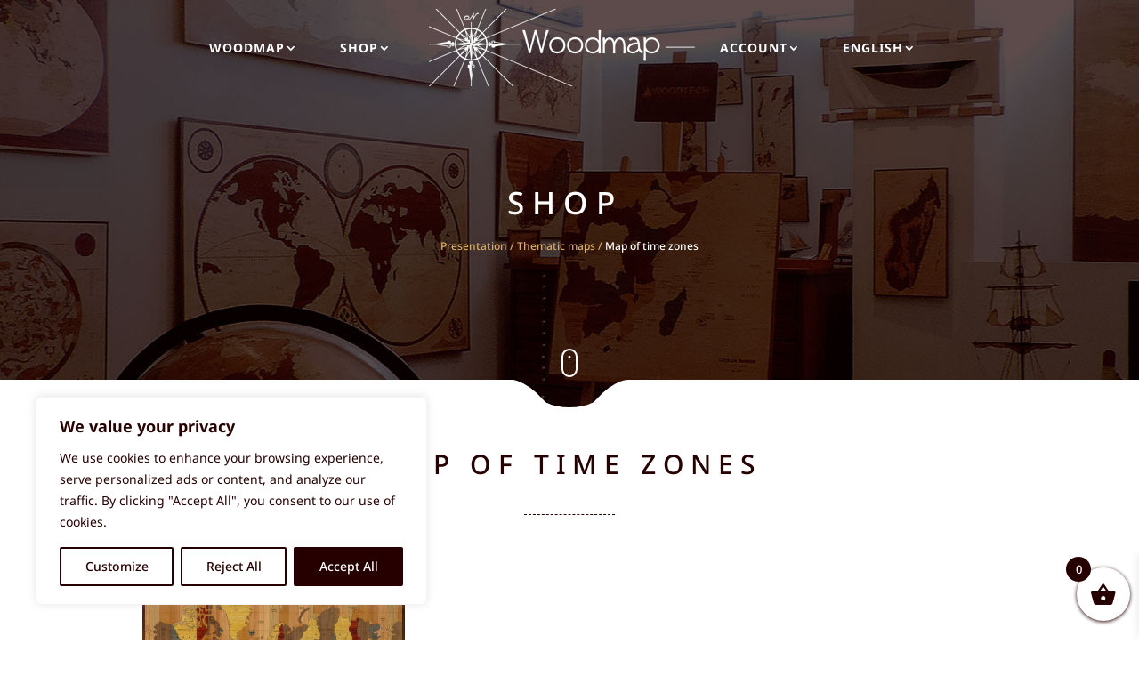

--- FILE ---
content_type: text/css
request_url: https://www.thewoodenmaps.com/composants/themes/woodmap2/style.css
body_size: -126
content:
/*
 Theme Name:     woodmap2
 Description:    woodtech2 theme enfant
 Author:         Fleoprod
 Author URI:     https://www.elegantthemes.com
 Template:       woodtech2
 Version:        2.0
*/


--- FILE ---
content_type: text/css
request_url: https://www.thewoodenmaps.com/composants/et-cache/global/et-divi-customizer-global.min.css?ver=1738661569
body_size: 1216
content:
@media only screen and (min-device-width:981px) and (max-device-width:1445px){.et-db #et-boc .et-l .et-menu .menu-item-has-children>a:first-child{padding-right:35px!important}.et-db #et-boc .et-l .et_pb_menu--with-logo .et_pb_menu__menu>nav>ul>li>a{padding:31px 5px!important}}@media only screen and (min-device-width:981px) and (max-device-width:1200px){.et_pb_menu_0_tb_header .et_pb_menu__logo-slot .et_pb_menu__logo-wrap img{height:57px!important}}.wpseo_breadcrumb_separator:before{color:#fff!important}.xoo-wsc-cart-trigger{font-family:'ETmodules'!important}.xoo-wsc-cart-trigger:before{content:"\e07c"!important}selector .wc-block-mini-cart__icon{content:url('https://www.thewoodenmaps.com/media/payment-1.png')!important;width:100%!important}.cercle-butt-header:after{content:'';position:absolute;background:transparent;width:50px;height:50px;z-index:1;border-radius:50%;border:5px solid #111;bottom:-25px;left:50%;margin-left:-25px}.et-db #et-boc .et-l .et-menu .menu-item-has-children>a:first-child{padding-right:45px}.et-db #et-boc .et-l .et_pb_menu--with-logo .et_pb_menu__menu>nav>ul>li>a{padding:31px 60px}.et-db #et-boc .et-l,.et-db #et-boc .et-l .nav li li a{font-size:12px}.et_mobile_menu li a{font-size:14px}.fleo-bold-highlight p strong,h2 strong{color:#d0b787;font-weight:bold}.semicircle{position:relative;background:#2c3e50;height:50vh}.semicircle::before{position:absolute;content:'';left:50%;z-index:10;width:69px;height:69px;border-radius:50%;background:inherit;transform:translateX(-50%) translateY(50%);bottom:0px}.forcefullwidth_wrapper_tp_banner{overflow:hidden}.forcefullwidth_wrapper_tp_banner+.scroll-btn{bottom:80px}.forcefullwidth_wrapper_tp_banner+.scroll-btn+.rounded-border-bottom{bottom:60px}.forcefullwidth_wrapper_tp_banner+.scroll-btn+.rounded-border-bottom+.after-rounded-bottom{background:#ffffff;position:absolute;display:block;height:60px;width:100%;bottom:0;left:0}.rounded-border-bottom{bottom:60px}.rounded-border-bottom+.after-rounded-bottom{background:#fff;position:absolute;display:block;height:60px;width:100%;bottom:0;left:0}.rounded-border-bottom{position:absolute;overflow:hidden;color:#fff;height:33px;z-index:2;bottom:0;right:0;left:0}.rounded-border-bottom:before,.rounded-border-bottom:after{content:"";position:absolute;bottom:-1px;height:32px;background:currentColor;width:50%}.rounded-border-bottom:before{left:-36px;border-radius:0 15px 0 0;-webkit-transform:skew(44deg);-ms-transform:skew(44deg);transform:skew(44deg)}.rounded-border-bottom:after{right:-36px;border-radius:15px 0 0 0;-webkit-transform:skew(-44deg);-ms-transform:skew(-44deg);transform:skew(-44deg)}.rounded-border-bottom span{position:absolute;width:76px;height:40px;box-shadow:0 6px white;border-radius:0 0 50% 50%;left:0;right:0;bottom:-33px;margin:0 auto;clip:rect(28px,70px,40px,0)}.scroll-btn{-webkit-animation:scrollBounce 850ms alternate infinite;-moz-animation:scrollBounce 850ms alternate infinite;-ms-animation:scrollBounce 850ms alternate infinite;-o-animation:scrollBounce 850ms alternate infinite;animation:scrollBounce 850ms alternate infinite;display:inline-block;position:absolute;line-height:1em;margin-left:-9px;bottom:20px;z-index:4;left:50%}.scroll-btn .icon{display:inline-block;border:2px solid #fff;position:relative;border-radius:15px;line-height:1em;height:32px;width:18px}.scroll-btn .icon:before{display:inline-block;content:"";position:absolute;top:6px;left:50%;height:3px;width:3px;background:#fff;border-radius:50%;-webkit-transform:translateX(-50%);-ms-transform:translateX(-50%);transform:translateX(-50%)}.scroll-btn:hover{-webkit-animation-play-state:paused;animation-play-state:paused}@-webkit-keyframes scrollBounce{from{-webkit-transform:translateY(0);transform:translateY(0)}to{-webkit-transform:translateY(-12.5px);transform:translateY(-12.5px)}}@keyframes scrollBounce{from{-webkit-transform:translateY(0);transform:translateY(0)}to{-webkit-transform:translateY(-12.5px);transform:translateY(-12.5px)}}#top-menu .menu-item-has-children>a:first-child{padding-right:50px}#top-menu li a,.et_search_form_container input{letter-spacing:3px}.menu-item-has-children>a:first-child:after{right:20px!important}#top-menu li .menu-item-has-children>a:first-child:after{content:"\35"}#top-menu li li a{letter-spacing:1px!important;padding:8px 10px;text-transform:uppercase;font-size:13px!important}.breadcrumb_last{color:#fff}.cky-btn-revisit-wrapper{height:50px!important;width:50px!important}.cky-btn-revisit img{content:url('/media/cookies-icon.png')!important;height:48px!important;width:48px!important}[data-cky-tag="detail-powered-by"]{display:none!important}.text-over-image>.et_pb_text{position:absolute;top:45%;left:50%;transform:translate(-50%,-45%);z-index:10;width:100%;transition:opacity 0.3s ease-in-out}.text-over-image>.et_pb_image .et_pb_image_wrap:before{content:"";position:absolute;width:100%;height:100%;background-color:#000;z-index:9;transition:opacity 0.3s ease-in-out;opacity:0}.wpseo_breadcrumb_separator{color:#D8AE69!important}.text-over-image:hover>.et_pb_text{}.text-over-image:hover>.et_pb_image .et_pb_image_wrap:before{}